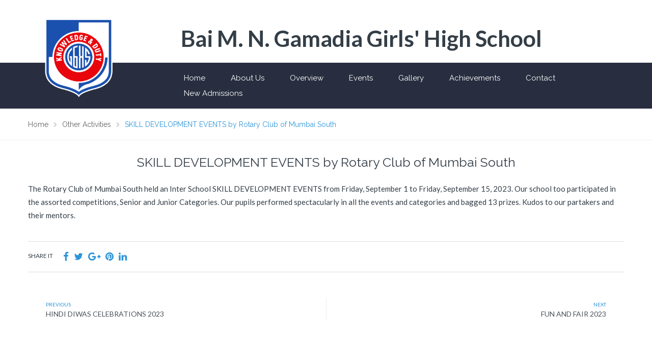

--- FILE ---
content_type: text/html; charset=UTF-8
request_url: https://www.gamadiaschool.org/skill-development-events-by-rotary-club-of-mumbai-south/
body_size: 11553
content:
<!DOCTYPE html>
<html class="no-js" lang="en-US">
<head>
	<meta charset="UTF-8"/>
	<meta http-equiv="X-UA-Compatible" content="IE=edge">
	<meta name="viewport" content="width=device-width, initial-scale=1">
	<title>SKILL DEVELOPMENT EVENTS by Rotary Club of Mumbai South &#8211; Bai M.N. Gamadia Girls&#039; High School</title>
                        <script>
                            /* You can add more configuration options to webfontloader by previously defining the WebFontConfig with your options */
                            if ( typeof WebFontConfig === "undefined" ) {
                                WebFontConfig = new Object();
                            }
                            WebFontConfig['google'] = {families: ['Lato:400', 'Raleway:100,200,300,400,500,600,700,800,900,100italic,200italic,300italic,400italic,500italic,600italic,700italic,800italic,900italic&subset=latin']};

                            (function() {
                                var wf = document.createElement( 'script' );
                                wf.src = 'https://ajax.googleapis.com/ajax/libs/webfont/1.5.3/webfont.js';
                                wf.type = 'text/javascript';
                                wf.async = 'true';
                                var s = document.getElementsByTagName( 'script' )[0];
                                s.parentNode.insertBefore( wf, s );
                            })();
                        </script>
                        <link rel='dns-prefetch' href='//maps.googleapis.com' />
<link rel='dns-prefetch' href='//fonts.googleapis.com' />
<link rel='dns-prefetch' href='//netdna.bootstrapcdn.com' />
<link rel='dns-prefetch' href='//s.w.org' />
<link rel="alternate" type="application/rss+xml" title="Bai M.N. Gamadia Girls&#039; High School &raquo; Feed" href="https://www.gamadiaschool.org/feed/" />
<link rel="alternate" type="application/rss+xml" title="Bai M.N. Gamadia Girls&#039; High School &raquo; Comments Feed" href="https://www.gamadiaschool.org/comments/feed/" />
		<script type="text/javascript">
			window._wpemojiSettings = {"baseUrl":"https:\/\/s.w.org\/images\/core\/emoji\/13.0.1\/72x72\/","ext":".png","svgUrl":"https:\/\/s.w.org\/images\/core\/emoji\/13.0.1\/svg\/","svgExt":".svg","source":{"concatemoji":"https:\/\/www.gamadiaschool.org\/wp-includes\/js\/wp-emoji-release.min.js?ver=5.6.16"}};
			!function(e,a,t){var n,r,o,i=a.createElement("canvas"),p=i.getContext&&i.getContext("2d");function s(e,t){var a=String.fromCharCode;p.clearRect(0,0,i.width,i.height),p.fillText(a.apply(this,e),0,0);e=i.toDataURL();return p.clearRect(0,0,i.width,i.height),p.fillText(a.apply(this,t),0,0),e===i.toDataURL()}function c(e){var t=a.createElement("script");t.src=e,t.defer=t.type="text/javascript",a.getElementsByTagName("head")[0].appendChild(t)}for(o=Array("flag","emoji"),t.supports={everything:!0,everythingExceptFlag:!0},r=0;r<o.length;r++)t.supports[o[r]]=function(e){if(!p||!p.fillText)return!1;switch(p.textBaseline="top",p.font="600 32px Arial",e){case"flag":return s([127987,65039,8205,9895,65039],[127987,65039,8203,9895,65039])?!1:!s([55356,56826,55356,56819],[55356,56826,8203,55356,56819])&&!s([55356,57332,56128,56423,56128,56418,56128,56421,56128,56430,56128,56423,56128,56447],[55356,57332,8203,56128,56423,8203,56128,56418,8203,56128,56421,8203,56128,56430,8203,56128,56423,8203,56128,56447]);case"emoji":return!s([55357,56424,8205,55356,57212],[55357,56424,8203,55356,57212])}return!1}(o[r]),t.supports.everything=t.supports.everything&&t.supports[o[r]],"flag"!==o[r]&&(t.supports.everythingExceptFlag=t.supports.everythingExceptFlag&&t.supports[o[r]]);t.supports.everythingExceptFlag=t.supports.everythingExceptFlag&&!t.supports.flag,t.DOMReady=!1,t.readyCallback=function(){t.DOMReady=!0},t.supports.everything||(n=function(){t.readyCallback()},a.addEventListener?(a.addEventListener("DOMContentLoaded",n,!1),e.addEventListener("load",n,!1)):(e.attachEvent("onload",n),a.attachEvent("onreadystatechange",function(){"complete"===a.readyState&&t.readyCallback()})),(n=t.source||{}).concatemoji?c(n.concatemoji):n.wpemoji&&n.twemoji&&(c(n.twemoji),c(n.wpemoji)))}(window,document,window._wpemojiSettings);
		</script>
		<style type="text/css">
img.wp-smiley,
img.emoji {
	display: inline !important;
	border: none !important;
	box-shadow: none !important;
	height: 1em !important;
	width: 1em !important;
	margin: 0 .07em !important;
	vertical-align: -0.1em !important;
	background: none !important;
	padding: 0 !important;
}
</style>
	<link rel='stylesheet' id='pt-cv-public-style-css'  href='https://www.gamadiaschool.org/wp-content/plugins/content-views-query-and-display-post-page/public/assets/css/cv.css?ver=2.3.2' type='text/css' media='all' />
<link rel='stylesheet' id='wp-block-library-css'  href='https://www.gamadiaschool.org/wp-includes/css/dist/block-library/style.min.css?ver=5.6.16' type='text/css' media='all' />
<link rel='stylesheet' id='layerslider-css'  href='https://www.gamadiaschool.org/wp-content/plugins/LayerSlider/static/css/layerslider.css?ver=5.6.9' type='text/css' media='all' />
<link rel='stylesheet' id='ls-google-fonts-css'  href='https://fonts.googleapis.com/css?family=Lato:100,300,regular,700,900%7COpen+Sans:300%7CIndie+Flower:regular%7COswald:300,regular,700&#038;subset=latin%2Clatin-ext' type='text/css' media='all' />
<link rel='stylesheet' id='contact-form-7-css'  href='https://www.gamadiaschool.org/wp-content/plugins/contact-form-7/includes/css/styles.css?ver=5.2' type='text/css' media='all' />
<link rel='stylesheet' id='document-gallery-css'  href='https://www.gamadiaschool.org/wp-content/plugins/document-gallery/assets/css/style.min.css?ver=4.4.3' type='text/css' media='all' />
<link rel='stylesheet' id='jquery-ui-css'  href='https://www.gamadiaschool.org/wp-content/plugins/soundy-background-music/css/jquery-ui-1.12.1/jquery-ui.css?ver=5.6.16' type='text/css' media='all' />
<link rel='stylesheet' id='soundy_front_end-css'  href='https://www.gamadiaschool.org/wp-content/plugins/soundy-background-music/css/style-front-end.css?ver=5.6.16' type='text/css' media='all' />
<link rel='stylesheet' id='wpbm-owl-style-css'  href='https://www.gamadiaschool.org/wp-content/plugins/wp-blog-manager/css/owl.carousel.css?ver=1.1.3' type='text/css' media='all' />
<link rel='stylesheet' id='wpbm-bxslider-style-css'  href='https://www.gamadiaschool.org/wp-content/plugins/wp-blog-manager/css/jquery.bxslider.css?ver=1.1.3' type='text/css' media='all' />
<link rel='stylesheet' id='wpbm-fontawesome-css'  href='https://www.gamadiaschool.org/wp-content/plugins/wp-blog-manager/css/font-awesome.min.css?ver=1.1.3' type='text/css' media='all' />
<link rel='stylesheet' id='wpbm-font-css'  href='//fonts.googleapis.com/css?family=Bitter%7CHind%7CPlayfair+Display%3A400%2C400i%2C700%2C700i%2C900%2C900i%7COpen+Sans%3A400%2C500%2C600%2C700%2C900%7CLato%3A300%2C400%2C700%2C900%7CMontserrat%7CDroid+Sans%7CRoboto%7CLora%3A400%2C400i%2C700%2C700i%7CRoboto+Slab%7CRubik%7CMerriweather%3A300%2C400%2C700%2C900%7CPoppins%7CRopa+Sans%7CPlayfair+Display%7CRubik%7CSource+Sans+Pro%7CRoboto+Condensed%7CRoboto+Slab%3A300%2C400%2C700%7CAmatic+SC%3A400%2C700%7CQuicksand%7COswald%7CQuicksand%3A400%2C500%2C700&#038;ver=5.6.16' type='text/css' media='all' />
<link rel='stylesheet' id='wpbm-frontend-style-css'  href='https://www.gamadiaschool.org/wp-content/plugins/wp-blog-manager/css/wpbm-frontend.css?ver=1.1.3' type='text/css' media='all' />
<link rel='stylesheet' id='wpbm-responsive-style-css'  href='https://www.gamadiaschool.org/wp-content/plugins/wp-blog-manager/css/wpbm-responsive.css?ver=1.1.3' type='text/css' media='all' />
<link rel='stylesheet' id='smart-grid-css'  href='https://www.gamadiaschool.org/wp-content/plugins/school-time-plugin/extensions/smart-grid-gallery/includes/dist/sgg.min.css?ver=5.6.16' type='text/css' media='all' />
<link rel='stylesheet' id='testimonial-rotator-style-css'  href='https://www.gamadiaschool.org/wp-content/plugins/school-time-plugin/extensions/testimonial-rotator/testimonial-rotator-style.css?ver=5.6.16' type='text/css' media='all' />
<link rel='stylesheet' id='font-awesome-css'  href='//netdna.bootstrapcdn.com/font-awesome/latest/css/font-awesome.min.css?ver=5.6.16' type='text/css' media='all' />
<link rel='stylesheet' id='st-video-popup-css'  href='https://www.gamadiaschool.org/wp-content/plugins/school-time-plugin/vc-addons/video-popup/assets/video-popup.css?ver=5.6.16' type='text/css' media='all' />
<link rel='stylesheet' id='vc_extend_style-css'  href='https://www.gamadiaschool.org/wp-content/plugins/school-time-plugin/vc-addons/logo/assets/vc_extend.css?ver=5.6.16' type='text/css' media='all' />
<link rel='stylesheet' id='school-time-icons-css'  href='https://www.gamadiaschool.org/wp-content/themes/school-time/assets/css/school-time-icons.css?ver=5.6.16' type='text/css' media='all' />
<link rel='stylesheet' id='sp-style-css'  href='https://www.gamadiaschool.org/wp-content/plugins/school-time-plugin//public/css/style.css?ver=5.6.16' type='text/css' media='all' />
<link rel='stylesheet' id='bricklayer.groundwork-css'  href='https://www.gamadiaschool.org/wp-content/themes/school-time/assets/css/groundwork-responsive.css?ver=5.6.16' type='text/css' media='all' />
<link rel='stylesheet' id='style.default-css'  href='https://www.gamadiaschool.org/wp-content/themes/school-time/style.css?ver=5.6.16' type='text/css' media='all' />
<link rel='stylesheet' id='school_time_options_style-css'  href='//www.gamadiaschool.org/wp-content/uploads/school_time_options_style.css?ver=5.6.16' type='text/css' media='all' />
<style type="text/css">.document-gallery .document-icon a {
    font-size: 20px;
    line-height: 25px;
    display: block;
}
.document-gallery .document-icon img {
    width: 130px;
}


@media(max-width:768px){
.document-icon{width: 100% !important;}
}</style>
		<script type="text/javascript">
			ajaxurl = typeof(ajaxurl) !== 'string' ? 'https://www.gamadiaschool.org/wp-admin/admin-ajax.php' : ajaxurl;
		</script>
		<script type='text/javascript' src='https://www.gamadiaschool.org/wp-content/plugins/LayerSlider/static/js/greensock.js?ver=1.11.8' id='greensock-js'></script>
<script type='text/javascript' src='https://www.gamadiaschool.org/wp-includes/js/jquery/jquery.min.js?ver=3.5.1' id='jquery-core-js'></script>
<script type='text/javascript' src='https://www.gamadiaschool.org/wp-includes/js/jquery/jquery-migrate.min.js?ver=3.3.2' id='jquery-migrate-js'></script>
<script type='text/javascript' id='layerslider-js-extra'>
/* <![CDATA[ */
var LS_Meta = {"v":"5.6.9"};
/* ]]> */
</script>
<script type='text/javascript' src='https://www.gamadiaschool.org/wp-content/plugins/LayerSlider/static/js/layerslider.kreaturamedia.jquery.js?ver=5.6.9' id='layerslider-js'></script>
<script type='text/javascript' src='https://www.gamadiaschool.org/wp-content/plugins/LayerSlider/static/js/layerslider.transitions.js?ver=5.6.9' id='layerslider-transitions-js'></script>
<script type='text/javascript' src='https://www.gamadiaschool.org/wp-content/plugins/soundy-background-music/js/front-end.js?ver=5.6.16' id='soundy-front-end-js'></script>
<script type='text/javascript' src='https://www.gamadiaschool.org/wp-content/plugins/wp-blog-manager/js/owl.carousel.js?ver=1.1.3' id='wpbm-owl-script-js'></script>
<script type='text/javascript' src='https://www.gamadiaschool.org/wp-content/plugins/wp-blog-manager/js/owl.carousel.1.js?ver=1.1.3' id='wpbm-owl-script-1-js'></script>
<script type='text/javascript' src='https://www.gamadiaschool.org/wp-content/plugins/wp-blog-manager/js/isotope.min.js?ver=1.1.3' id='wpbm-isotope-script-js'></script>
<script type='text/javascript' src='https://www.gamadiaschool.org/wp-content/plugins/wp-blog-manager/js/jquery.bxslider.min.js?ver=1.1.3' id='wpbm-bxslider-script-js'></script>
<script type='text/javascript' src='https://www.gamadiaschool.org/wp-content/plugins/wp-blog-manager/js/imagesloaded.min.js?ver=1.1.3' id='wpbm-imageloaded-script-js'></script>
<script type='text/javascript' id='wpbm-frontend-script-js-extra'>
/* <![CDATA[ */
var wpbm_frontend_js_params = {"ajax_url":"https:\/\/www.gamadiaschool.org\/wp-admin\/admin-ajax.php","ajax_nonce":"45f98e5b39"};
/* ]]> */
</script>
<script type='text/javascript' src='https://www.gamadiaschool.org/wp-content/plugins/wp-blog-manager/js/wpbm-frontend.js?ver=1.1.3' id='wpbm-frontend-script-js'></script>
<script type='text/javascript' src='https://www.gamadiaschool.org/wp-content/plugins/school-time-plugin/extensions/smart-grid-gallery/includes/dist/sgg.min.js?ver=5.6.16' id='smart-grid-js'></script>
<script type='text/javascript' src='https://www.gamadiaschool.org/wp-content/plugins/school-time-plugin/extensions/testimonial-rotator/js/jquery.cycletwo.js?ver=5.6.16' id='cycletwo-js'></script>
<script type='text/javascript' src='https://www.gamadiaschool.org/wp-content/plugins/school-time-plugin/extensions/testimonial-rotator/js/jquery.cycletwo.addons.js?ver=5.6.16' id='cycletwo-addons-js'></script>
<script type='text/javascript' src='https://maps.googleapis.com/maps/api/js?sensor=false&key=AIzaSyCSWtJkKQbGCoLDNDCEI61L3qnONHjxb9Y#038;ver=5.6.16' id='gmaps-js'></script>
<script type='text/javascript' src='https://www.gamadiaschool.org/wp-content/themes/school-time/assets/js/vendor/modernizr-2.7.0.min.js' id='modernizr-js'></script>
<meta name="generator" content="Powered by LayerSlider 5.6.9 - Multi-Purpose, Responsive, Parallax, Mobile-Friendly Slider Plugin for WordPress." />
<!-- LayerSlider updates and docs at: https://kreaturamedia.com/layerslider-responsive-wordpress-slider-plugin/ -->
<link rel="https://api.w.org/" href="https://www.gamadiaschool.org/wp-json/" /><link rel="alternate" type="application/json" href="https://www.gamadiaschool.org/wp-json/wp/v2/posts/8770" /><link rel="EditURI" type="application/rsd+xml" title="RSD" href="https://www.gamadiaschool.org/xmlrpc.php?rsd" />
<link rel="wlwmanifest" type="application/wlwmanifest+xml" href="https://www.gamadiaschool.org/wp-includes/wlwmanifest.xml" /> 
<meta name="generator" content="WordPress 5.6.16" />
<link rel="canonical" href="https://www.gamadiaschool.org/skill-development-events-by-rotary-club-of-mumbai-south/" />
<link rel='shortlink' href='https://www.gamadiaschool.org/?p=8770' />
<link rel="alternate" type="application/json+oembed" href="https://www.gamadiaschool.org/wp-json/oembed/1.0/embed?url=https%3A%2F%2Fwww.gamadiaschool.org%2Fskill-development-events-by-rotary-club-of-mumbai-south%2F" />
<link rel="alternate" type="text/xml+oembed" href="https://www.gamadiaschool.org/wp-json/oembed/1.0/embed?url=https%3A%2F%2Fwww.gamadiaschool.org%2Fskill-development-events-by-rotary-club-of-mumbai-south%2F&#038;format=xml" />
	<script>
		var school_time_plugin = school_time_plugin ||
			{
				data: {
					vcWidgets: {}
				}
			};
	</script>
	<script>
		var wheels = wheels ||
			{
				siteName: "Bai M.N. Gamadia Girls&#039; High School",
				data: {
					useScrollToTop: true,
					useStickyMenu: false,
					scrollToTopText: "",
					isAdminBarShowing: false,
					initialWaypointScrollCompensation: "120"				}
			};
	</script>
<style>.st-slider-button {
    background-color: #2d94d8 !important;
    color: #fff !important;
}
.st-slider-button:hover {
  background-color: #3d9bdb !important;
  color: #fff !important;
}
.st-slider-alt-button {
  background-color: #fff !important;
  color: #2d94d8 !important;
}
.st-slider-alt-button:hover {
  background-color: #2d94d8 !important;
  color: #fff !important;
}

#menu-main-menu{margin-left: 24%;}

body > div.cbp-container.wh-top-bar.pad-left > div:nth-child(2) > div.wpb_column.vc_column_container.vc_col-sm-3.vc_hidden-md.vc_hidden-sm.vc_hidden-xs > div > div > div > figure > a > img{position: absolute;
    left: 15%;
    z-index: 1111;
    max-width: 140px;
    max-height: 160px;}

.vc_img-placeholder{max-width:140px!important;}    
.sf-menu.wh-menu-main li:after{color: #282e3f;}
.justified-gallery .sgg-caption span {display:none;}
.pdfalign p {text-align:justify;}
#comments {
  display:none;
}

.single .prev-next-item a{font-size:14px;}

.header-mesage-row{display:none;}

.single .prev-next-item .label{
    margin: 0 0 -8px;}
.single-post .fourths.three{width:100%;}    
.single-post .thumbnail a>img{margin: 0 auto;}
.single-post .entry-meta{text-align: center;}
.wpbm-grid-template-23 .wpbm-image { height: 160px;}
.wpbm-grid-template-23 .wpbm-meta-wrap { margin-bottom: 9px !important;}
.wpbm-grid-template-23 .wpbm-title { margin-bottom: 33px !important;}</style>
<script id="wh-custom-js-code">
jQuery(document).ready(function(){
setTimeout(function(){
var ab = '<div style=padding-top:20px;font-size:18px;font-weight:bold;text-align:center;>Bai M.N. Gamadia Girls &#39; High School</div>';
jQuery(".respmenu-wrap").append(ab);
},1000);
jQuery("head").append('<link rel="icon" href="https://www.gamadiaschool.org/wp-content/uploads/2018/07/school-logo-mobile-jpg.png" type="image/gif" sizes="32x32">');
});
</script>
	<style>
		@media screen and (max-width: 767px) {
			#cbp-menu-main { width: 100%; }

			.wh-main-menu { display: none; }
			.wh-header { display: none; }
		}
	</style>
	<script>
		var wheels  = wheels || {};
		wheels.data = wheels.data || {};

		wheels.data.respmenu = {
			id: 'cbp-menu-main',
			options: {
				id: 'cbp-menu-main-respmenu',
				submenuToggle: {
					className: 'cbp-respmenu-more',
					html: '<i class="fa fa-angle-down"></i>'
				},
				logo: {
					src: "https:\/\/www.gamadiaschool.org\/wp-content\/uploads\/2018\/06\/logo-mobile-1.png",
					link: 'https://www.gamadiaschool.org/'
				},
				toggleSwitch: {
					src: ""				},
				prependTo: 'body',
				skipClasses: ['wcmenucart-contents']
			}
		};
	</script>
	<style type="text/css" data-type="vc_custom-css">.wh-header-button {
    font-size: 14px;
}
@media(max-width: 768px){
.logo_mobile{height: 1px !important;}
.pad-left{display: none;}
}</style><style type="text/css" data-type="vc_shortcodes-custom-css">.vc_custom_1459505036891{padding-top: 30px !important;}.vc_custom_1459169763730{margin-top: 25px !important;margin-bottom: 25px !important;}.vc_custom_1459169732301{margin-bottom: 25px !important;}</style><style type="text/css" data-type="vc_custom-css">.wh-footer {
    color: #948c8c;
}
@media (max-width:768px) {
.wh-footer-big-title,    
.wh-footer-big-title a {
    font-size: 16px;
    line-height: 21px;
}
}
.addhours{font-weight: bold;}
@media(max-width: 768px){
    .vc_custom_1506584680985{
      padding-top: 10px !important;}
     }
.footerClass{height: 33px; 
    line-height: 0.2; background: #7b7b7b;}     
.footerTopHeight{height: 20px;}</style><style type="text/css" data-type="vc_shortcodes-custom-css">.vc_custom_1511853937757{background-color: #34373c !important;}.vc_custom_1457438149013{padding-bottom: 5px !important;background-color: #34373c !important;}.vc_custom_1459852665865{margin-bottom: 0px !important;padding-top: 0px !important;}.vc_custom_1459520219603{margin-top: 0px !important;padding-top: 0px !important;}.vc_custom_1459852997752{margin-bottom: 10px !important;padding-top: 0px !important;}.vc_custom_1457436622007{padding-top: 0px !important;}.vc_custom_1459852701024{margin-bottom: 0px !important;padding-top: 0px !important;}.vc_custom_1459520532939{margin-top: -2px !important;}.vc_custom_1506585348723{margin-bottom: 0px !important;padding-left: 29px !important;}.vc_custom_1532697393126{margin-bottom: 20px !important;padding-left: 29px !important;}.vc_custom_1459520538228{margin-top: -2px !important;}.vc_custom_1528974534390{margin-bottom: 0px !important;padding-left: 29px !important;}.vc_custom_1532696893818{margin-bottom: 0px !important;padding-left: 29px !important;}.vc_custom_1534418113355{margin-bottom: 0px !important;padding-left: 29px !important;}.vc_custom_1534418068161{margin-bottom: 0px !important;padding-left: 29px !important;}.vc_custom_1532697016198{margin-bottom: 0px !important;padding-left: 29px !important;}.vc_custom_1534418123629{margin-bottom: 0px !important;padding-left: 29px !important;}.vc_custom_1532697075711{margin-bottom: 0px !important;padding-left: 29px !important;}.vc_custom_1532697481576{margin-bottom: 0px !important;padding-left: 29px !important;}.vc_custom_1506584680985{margin-bottom: 15px !important;}.vc_custom_1459852535619{margin-bottom: -15px !important;}.vc_custom_1459844282139{padding-top: 17px !important;padding-bottom: 5px !important;}.vc_custom_1459844288411{padding-top: 17px !important;padding-bottom: 5px !important;}</style>
<style type="text/css" id="breadcrumb-trail-css">.breadcrumbs .trail-browse,.breadcrumbs .trail-items,.breadcrumbs .trail-items li {display: inline-block;margin:0;padding: 0;border:none;background:transparent;text-indent: 0;}.breadcrumbs .trail-browse {font-size: inherit;font-style:inherit;font-weight: inherit;color: inherit;}.breadcrumbs .trail-items {list-style: none;}.trail-items li::after {content: "\002F";padding: 0 0.5em;}.trail-items li:last-of-type::after {display: none;}</style>
<meta name="generator" content="Powered by WPBakery Page Builder - drag and drop page builder for WordPress."/>
		<style type="text/css" id="wp-custom-css">
			.pt-cv-wrapper .btn-success {
    color: #fff;
    background-color: #1810cb;
    border-color: #170bc5;
}
.pt-cv-wrapper .btn-success:hover {
    color: #fff;
    background-color: #1810cb;
    border-color: #170bc5;
}

.post h1{margin-top: -25px;    font-size: 25px;
    text-align: center;}
.single .thumbnail {
    margin-bottom: 11px;
    display: none;
}
.single-post .entry-meta {
    text-align: center;
    display: none;
} 
		</style>
		<noscript><style> .wpb_animate_when_almost_visible { opacity: 1; }</style></noscript></head>
<body class="post-template-default single single-post postid-8770 single-format-standard wpb-js-composer js-comp-ver-6.2.0 vc_responsive">
		<div class="cbp-container wh-top-bar pad-left">
		<div class="vc_row wpb_row vc_row-fluid"><div class="wpb_column vc_column_container vc_col-sm-12"><div class="vc_column-inner"><div class="wpb_wrapper"><div class="vc_empty_space  logo_mobile"   style="height: 32px"><span class="vc_empty_space_inner"></span></div></div></div></div></div><div class="vc_row wpb_row vc_row-fluid"><div class="wpb_column vc_column_container vc_col-sm-3 vc_hidden-md vc_hidden-sm vc_hidden-xs"><div class="vc_column-inner"><div class="wpb_wrapper">
          	<div  class="wpb_single_image wpb_content_element vc_align_left">
          		<figure class="wpb_wrapper vc_figure">
          			<a href="https://www.gamadiaschool.org/"><img class="vc_img-placeholder vc_single_image-img" src="https://www.gamadiaschool.org/wp-content/uploads/2018/06/logo-gamadia.png" alt="logo"/></a>
          		</figure>
          	</div>
          </div></div></div><div class="wpb_column vc_column_container vc_col-sm-9 vc_hidden-md vc_hidden-sm vc_hidden-xs"><div class="vc_column-inner vc_custom_1459505036891"><div class="wpb_wrapper">
	<div class="wpb_text_column wpb_content_element " >
		<div class="wpb_wrapper">
			<p style="font-size: 44px; font-weight: 600;">Bai M. N. Gamadia Girls' High School</p>

		</div>
	</div>
</div></div></div></div><div class="vc_row wpb_row vc_row-fluid"><div class="wpb_column vc_column_container vc_col-sm-12 vc_hidden-lg vc_hidden-xs"><div class="vc_column-inner"><div class="wpb_wrapper">
          	<div  class="wpb_single_image wpb_content_element vc_align_center vc_custom_1459169763730">
          		<figure class="wpb_wrapper vc_figure">
          			<a href="https://www.gamadiaschool.org/"><img class="vc_img-placeholder vc_single_image-img" src="https://www.gamadiaschool.org/wp-content/uploads/2018/06/logo-gamadia.png" alt="logo"/></a>
          		</figure>
          	</div>
          <div class="vc_separator wpb_content_element vc_separator_align_center vc_sep_width_50 vc_sep_pos_align_center vc_separator_no_text vc_sep_color_grey vc_custom_1459169732301  vc_custom_1459169732301" ><span class="vc_sep_holder vc_sep_holder_l"><span  class="vc_sep_line"></span></span><span class="vc_sep_holder vc_sep_holder_r"><span  class="vc_sep_line"></span></span>
</div>
	<div class="wpb_text_column wpb_content_element " >
		<div class="wpb_wrapper">
			<p style="text-align: center; font-weight: bold;">Bai M. N. Gamadia Girls' High School</p>

		</div>
	</div>
</div></div></div></div>	</div>

<header class="cbp-row wh-header wh-header-inner ">

	<div class="wh-main-menu-bar-wrapper">
		<div class="cbp-container">
							<div class="logo-sticky">
		<a href="https://www.gamadiaschool.org/">
			<img width="100" src="https://www.gamadiaschool.org/wp-content/uploads/2018/06/logo-gamadia.png"
			     alt="logo">
		</a>
	</div>
			<div class="wh-main-menu one whole wh-padding">
				
<div id="cbp-menu-main">
	<div class="menu-main-menu-container"><ul id="menu-main-menu" class="sf-menu wh-menu-main pull-left"><li id="menu-item-976" class="menu-item menu-item-type-post_type menu-item-object-page menu-item-home menu-item-976"><a href="https://www.gamadiaschool.org/">Home</a></li>
<li id="menu-item-1628" class="menu-item menu-item-type-custom menu-item-object-custom menu-item-has-children menu-item-1628"><a href="https://www.gamadiaschool.org/history/">About Us</a>
<ul class="sub-menu">
	<li id="menu-item-1631" class="menu-item menu-item-type-post_type menu-item-object-page menu-item-1631"><a href="https://www.gamadiaschool.org/history/">History</a></li>
	<li id="menu-item-3779" class="menu-item menu-item-type-post_type menu-item-object-page menu-item-3779"><a href="https://www.gamadiaschool.org/management/managements/">Management</a></li>
	<li id="menu-item-5514" class="menu-item menu-item-type-custom menu-item-object-custom menu-item-5514"><a href="https://www.gamadiaschool.org/principals-message/">Principal’s Message</a></li>
</ul>
</li>
<li id="menu-item-1639" class="menu-item menu-item-type-custom menu-item-object-custom menu-item-has-children menu-item-1639"><a href="https://www.gamadiaschool.org/school-profile/">Overview</a>
<ul class="sub-menu">
	<li id="menu-item-1640" class="menu-item menu-item-type-custom menu-item-object-custom menu-item-1640"><a href="https://www.gamadiaschool.org/school-profile/">Profile</a></li>
	<li id="menu-item-1655" class="menu-item menu-item-type-post_type menu-item-object-page menu-item-1655"><a href="https://www.gamadiaschool.org/staff/">Staff</a></li>
</ul>
</li>
<li id="menu-item-3690" class="menu-item menu-item-type-post_type menu-item-object-page menu-item-3690"><a href="https://www.gamadiaschool.org/events/">Events</a></li>
<li id="menu-item-1609" class="menu-item menu-item-type-custom menu-item-object-custom menu-item-1609"><a href="https://www.gamadiaschool.org/gallery-alt/">Gallery</a></li>
<li id="menu-item-1635" class="menu-item menu-item-type-custom menu-item-object-custom menu-item-has-children menu-item-1635"><a href="https://www.gamadiaschool.org/ssc-results/">Achievements</a>
<ul class="sub-menu">
	<li id="menu-item-1636" class="menu-item menu-item-type-post_type menu-item-object-page menu-item-1636"><a href="https://www.gamadiaschool.org/ssc-results/">SSC Results</a></li>
	<li id="menu-item-4249" class="menu-item menu-item-type-post_type menu-item-object-page menu-item-4249"><a href="https://www.gamadiaschool.org/other-activities/">Other Activities</a></li>
</ul>
</li>
<li id="menu-item-980" class="menu-item menu-item-type-post_type menu-item-object-page menu-item-980"><a href="https://www.gamadiaschool.org/contact/">Contact</a></li>
<li id="menu-item-5563" class="menu-item menu-item-type-post_type menu-item-object-page menu-item-5563"><a href="https://www.gamadiaschool.org/admission-form-2022-2023/">New Admissions</a></li>
</ul></div></div>
			</div>
		</div>
	</div>
</header>

	<div class="header-mesage-row">
		<div class="cbp-container">
			<div class="one whole wh-padding">
				<p>The child has one intuitive aim: self development</p>
			</div>
		</div>
	</div>
		<div class="cbp-row wh-breadcrumbs-bar">
		<div class="cbp-container">
			<div class="one whole wh-padding wh-breadcrumbs-wrapper">
				<div class="wh-breadcrumbs align-left">
					<nav aria-label="Breadcrumbs" class="breadcrumb-trail breadcrumbs"><ul class="trail-items" itemscope itemtype="http://schema.org/BreadcrumbList"><li itemprop="itemListElement" itemscope itemtype="http://schema.org/ListItem" class="trail-item trail-begin"><a href="https://www.gamadiaschool.org" rel="home"><span itemprop="name">Home</span></a><meta itemprop="position" content="1" /></li><li itemprop="itemListElement" itemscope itemtype="http://schema.org/ListItem" class="trail-item"><a href="https://www.gamadiaschool.org/category/other-activities/"><span itemprop="name">Other Activities</span></a><meta itemprop="position" content="2" /></li><li itemprop="itemListElement" itemscope itemtype="http://schema.org/ListItem" class="trail-item trail-end"><span itemprop="name">SKILL DEVELOPMENT EVENTS by Rotary Club of Mumbai South</span><meta itemprop="position" content="3" /></li></ul></nav>				</div>
			</div>
		</div>
	</div>
<div class="cbp-row wh-content">
	<div class="cbp-container">
					<div class="three fourths wh-padding wh-content-inner">
					<div class="post-8770 post type-post status-publish format-standard hentry category-other-activities">
		<div class="thumbnail">
					</div>
		<div class="entry-meta">
	<span class="date"><i class="icon-Agenda"></i><a href="https://www.gamadiaschool.org/skill-development-events-by-rotary-club-of-mumbai-south/" title="Permalink to SKILL DEVELOPMENT EVENTS by Rotary Club of Mumbai South" rel="bookmark"><time class="entry-date" datetime="2023-09-15T18:31:00+00:00">September 15, 2023</time></a></span><span class="categories-links"><i class="icon-Folder2"></i><a href="https://www.gamadiaschool.org/category/other-activities/" rel="category tag">Other Activities</a></span><span class="author vcard"><i class="icon-User2"></i> by <a class="url fn n" href="https://www.gamadiaschool.org/author/admin/" title="View all posts by admin" rel="author">admin</a></span></div>
					<h1>SKILL DEVELOPMENT EVENTS by Rotary Club of Mumbai South</h1>				<div class="entry-content">
			
<p>The Rotary Club of Mumbai South held an Inter School SKILL DEVELOPMENT EVENTS from Friday, September 1 to Friday, September 15, 2023. Our school too participated in the assorted competitions, Senior and Junior Categories. Our pupils performed spectacularly in all the events and categories and bagged 13 prizes. Kudos to our partakers and their mentors.</p>
		</div>
					<div class="share-this">
				<div class="share-title">Share it</div>
				<!-- http://simplesharingbuttons.com/ -->
				<ul class="share-buttons">
					<li><a href="https://www.facebook.com/sharer/sharer.php?u=https%3A%2F%2Fwww.gamadiaschool.org&t="
					       target="_blank" title="Share on Facebook"
					       onclick="window.open('https://www.facebook.com/sharer/sharer.php?u=' + encodeURIComponent(document.URL) + '&t=' + encodeURIComponent(document.URL)); return false;"><i
								class="fa fa-facebook"></i></a></li>
					<li>
						<a href="https://twitter.com/intent/tweet?source=https%3A%2F%2Fwww.gamadiaschool.org&text=:%20https%3A%2F%2Fwww.gamadiaschool.org"
						   target="_blank" title="Tweet"
						   onclick="window.open('https://twitter.com/intent/tweet?text=' + encodeURIComponent(document.title) + ':%20' + encodeURIComponent(document.URL)); return false;"><i
								class="fa fa-twitter"></i></a></li>
					<li><a href="https://plus.google.com/share?url=https%3A%2F%2Fwww.gamadiaschool.org"
					       target="_blank" title="Share on Google+"
					       onclick="window.open('https://plus.google.com/share?url=' + encodeURIComponent(document.URL)); return false;"><i
								class="fa fa-google-plus"></i></a></li>
					<li>
						<a href="http://pinterest.com/pin/create/button/?url=https%3A%2F%2Fwww.gamadiaschool.org&description="
						   target="_blank" title="Pin it"
						   onclick="window.open('http://pinterest.com/pin/create/button/?url=' + encodeURIComponent(document.URL) + '&description=' +  encodeURIComponent(document.title)); return false;"><i
								class="fa fa-pinterest"></i></a></li>
					<li>
						<a href="http://www.linkedin.com/shareArticle?mini=true&url=https%3A%2F%2Fwww.gamadiaschool.org&title=&summary=&source=https%3A%2F%2Fwww.gamadiaschool.org"
						   target="_blank" title="Share on LinkedIn"
						   onclick="window.open('http://www.linkedin.com/shareArticle?mini=true&url=' + encodeURIComponent(document.URL) + '&title=' +  encodeURIComponent(document.title)); return false;"><i
								class="fa fa-linkedin"></i></a></li>
				</ul>
			</div>
				<div class="prev-next-item">
			
			<div class="left-cell">
				<p class="label">Previous</p>
				<i class="icon-Arrow-left"></i> <a href="https://www.gamadiaschool.org/hindi-diwas-celebrations-2023/" rel="prev">HINDI DIWAS CELEBRATIONS 2023</a> 
			</div>
			<div class="right-cell">
				<p class="label">Next</p>
				<a href="https://www.gamadiaschool.org/fun-and-fair-2023/" rel="next">FUN AND FAIR 2023</a> <i class="icon-Arrow-right"></i> 			</div>
			<div class="clearfix"></div>
		</div>
		
	<section id="comments">
		<div class="alert alert-warning">
			Comments are closed.		</div>
	</section><!-- /#comments -->

	</div>
			</div>
			<div class="wh-sidebar one fourth wh-padding">
							</div>
			</div>
</div>
	<div class="cbp-container wh-footer">
		<div data-vc-full-width="true" data-vc-full-width-init="false" class="vc_row wpb_row vc_row-fluid footerTopHeight vc_custom_1511853937757 vc_row-has-fill"><div class="wpb_column vc_column_container vc_col-sm-12"><div class="vc_column-inner vc_custom_1459852665865"><div class="wpb_wrapper"><div class="vc_separator wpb_content_element vc_separator_align_center vc_sep_width_100 vc_sep_pos_align_center vc_separator_no_text" ><span class="vc_sep_holder vc_sep_holder_l"><span  style="border-color:#5a5c60;" class="vc_sep_line"></span></span><span class="vc_sep_holder vc_sep_holder_r"><span  style="border-color:#5a5c60;" class="vc_sep_line"></span></span>
</div></div></div></div></div><div class="vc_row-full-width vc_clearfix"></div><div data-vc-full-width="true" data-vc-full-width-init="false" class="vc_row wpb_row vc_row-fluid vc_custom_1457438149013 vc_row-has-fill"><div class="wpb_column vc_column_container vc_col-sm-3"><div class="vc_column-inner vc_custom_1459520219603"><div class="wpb_wrapper">
					<div class="wh-theme-icon vc_custom_1459520532939 " style="font-size:16px;position:absolute;color:#ffffff!important;">
				<i class="icon-Pin-New" ></i>
			</div>
		
		<p style="font-size: 16px;color: #ffffff;text-align: left" class="vc_custom_heading addhours vc_custom_1506585348723" >Our Address</p><p style="font-size: 14px;color: #ffffff;text-align: left" class="vc_custom_heading vc_custom_1532697393126" >268, Shamaldas Gandhi Marg,
Opp. Parsi Dairy Farm,
Princess Street,
Mumbai - 400002.</p></div></div></div><div class="wpb_column vc_column_container vc_col-sm-3"><div class="vc_column-inner vc_custom_1459852997752"><div class="wpb_wrapper">
					<div class="wh-theme-icon vc_custom_1459520538228 " style="font-size:16px;position:absolute;color:#ffffff!important;">
				<i class="icon-Clock-New" ></i>
			</div>
		
		<p style="font-size: 16px;color: #ffffff;text-align: left" class="vc_custom_heading addhours vc_custom_1528974534390" >Visiting Hours</p><p style="font-size: 16px;color: #ffffff;text-align: left" class="vc_custom_heading addhours vc_custom_1532696893818" ><b>Principal:</b></p><p style="font-size: 12px;color: #ffffff;text-align: left" class="vc_custom_heading vc_custom_1534418113355" >10:00 a.m. - 11:00 a.m</p><p style="font-size: 14px;color: #ffffff;text-align: left" class="vc_custom_heading vc_custom_1534418068161" >(On Monday, Wednesday &amp; Friday Only) or by prior appointment</p><p style="font-size: 16px;color: #ffffff;text-align: left" class="vc_custom_heading addhours vc_custom_1532697016198" ><b>Office:</b></p><p style="font-size: 12px;color: #ffffff;text-align: left" class="vc_custom_heading vc_custom_1534418123629" >9:00 a.m. - 10:00 a.m. / 2:00 p.m. - 3:00 p.m.</p><p style="font-size: 16px;color: #ffffff;text-align: left" class="vc_custom_heading addhours vc_custom_1532697075711" ><b>Teachers:</b></p><p style="font-size: 14px;color: #ffffff;text-align: left" class="vc_custom_heading vc_custom_1532697481576" >By prior appointment</p></div></div></div><div class="wpb_column vc_column_container vc_col-sm-3"><div class="vc_column-inner vc_custom_1457436622007"><div class="wpb_wrapper">
	<div class="wpb_raw_code wpb_content_element wpb_raw_html" >
		<div class="wpb_wrapper">
			<style>
@import url(https://maxcdn.bootstrapcdn.com/font-awesome/4.6.3/css/font-awesome.min.css);

/*----- Social Links -----*/
.social-nav {
    padding: 0;
    list-style: none;
    margin: -10px 0 0 70px;
}
.social-nav li {
    float: left;
    margin: 10px 0 0 10px;
    list-style: none;
}
.social-nav a {
    display: inline-block;
    float: left;
    width: 48px;
    height: 48px;
    font-size: 20px;
    color: #fff;
    text-decoration: none;
    cursor: pointer;
    text-align: center;
    line-height: 48px;
    background: #000;
    position: relative;
    transition: all 0.5s;
    -ms-transition: all 0.5s;
    -webkit-transition: all 0.5s;
    -moz-transition: all 0.5s;
}
.social-nav a {
    overflow: hidden;
    font-size: 26px;
    border-radius: 4px;
}
.social-nav a:hover {
    background: #fff;
    text-shadow: 0px 0px #d4d4d4, 1px 1px #d4d4d4, 2px 2px #d4d4d4, 3px 3px #d4d4d4, 4px 4px #d4d4d4, 5px 5px #d4d4d4, 6px 6px #d4d4d4, 7px 7px #d4d4d4, 8px 8px #d4d4d4, 9px 9px #d4d4d4, 10px 10px #d4d4d4, 11px 11px #d4d4d4, 12px 12px #d4d4d4, 13px 13px #d4d4d4, 14px 14px #d4d4d4, 15px 15px #d4d4d4, 16px 16px #d4d4d4, 17px 17px #d4d4d4, 18px 18px #d4d4d4, 19px 19px #d4d4d4, 20px 20px #d4d4d4, 21px 21px #d4d4d4, 22px 22px #d4d4d4, 23px 23px #d4d4d4, 24px 24px #d4d4d4, 25px 25px #d4d4d4, 26px 26px #d4d4d4, 27px 27px #d4d4d4, 28px 28px #d4d4d4, 29px 29px #d4d4d4, 30px 30px #d4d4d4;
}
.social-nav .twitter {
    background: #00ACED;
    text-shadow: 0px 0px #0087ba, 1px 1px #0087ba, 2px 2px #0087ba, 3px 3px #0087ba, 4px 4px #0087ba, 5px 5px #0087ba, 6px 6px #0087ba, 7px 7px #0087ba, 8px 8px #0087ba, 9px 9px #0087ba, 10px 10px #0087ba, 11px 11px #0087ba, 12px 12px #0087ba, 13px 13px #0087ba, 14px 14px #0087ba, 15px 15px #0087ba, 16px 16px #0087ba, 17px 17px #0087ba, 18px 18px #0087ba, 19px 19px #0087ba, 20px 20px #0087ba, 21px 21px #0087ba, 22px 22px #0087ba, 23px 23px #0087ba, 24px 24px #0087ba, 25px 25px #0087ba, 26px 26px #0087ba, 27px 27px #0087ba, 28px 28px #0087ba, 29px 29px #0087ba, 30px 30px #0087ba;
}
.social-nav .twitter:hover {
    color: #00ACED;
}
.social-nav .facebook {
    background: #3B579D;
    text-shadow: 0px 0px #2d4278, 1px 1px #2d4278, 2px 2px #2d4278, 3px 3px #2d4278, 4px 4px #2d4278, 5px 5px #2d4278, 6px 6px #2d4278, 7px 7px #2d4278, 8px 8px #2d4278, 9px 9px #2d4278, 10px 10px #2d4278, 11px 11px #2d4278, 12px 12px #2d4278, 13px 13px #2d4278, 14px 14px #2d4278, 15px 15px #2d4278, 16px 16px #2d4278, 17px 17px #2d4278, 18px 18px #2d4278, 19px 19px #2d4278, 20px 20px #2d4278, 21px 21px #2d4278, 22px 22px #2d4278, 23px 23px #2d4278, 24px 24px #2d4278, 25px 25px #2d4278, 26px 26px #2d4278, 27px 27px #2d4278, 28px 28px #2d4278, 29px 29px #2d4278, 30px 30px #2d4278;
}
.social-nav .facebook:hover {
    color: #3B579D;
}
.social-nav .google {
    background: #9c7c6e;
    text-shadow: 0px 0px #8b7368, 1px 1px #8b7368, 2px 2px #8b7368, 3px 3px #8b7368, 4px 4px #8b7368, 5px 5px #8b7368, 6px 6px #8b7368, 7px 7px #8b7368, 8px 8px #8b7368, 9px 9px #8b7368, 10px 10px #8b7368, 11px 11px #8b7368, 12px 12px #8b7368, 13px 13px #8b7368, 14px 14px #8b7368, 15px 15px #8b7368, 16px 16px #8b7368, 17px 17px #8b7368, 18px 18px #8b7368, 19px 19px #8b7368, 20px 20px #8b7368, 21px 21px #8b7368, 22px 22px #8b7368, 23px 23px #8b7368, 24px 24px #8b7368, 25px 25px #8b7368, 26px 26px #8b7368, 27px 27px #8b7368, 28px 28px #8b7368, 29px 29px #8b7368, 30px 30px #8b7368;
}
.social-nav .google:hover {
    color: #9c7c6e;
}

.social-nav .pinterest {
    background: #CB2026;
    text-shadow: 0px 0px #9f191e, 1px 1px #9f191e, 2px 2px #9f191e, 3px 3px #9f191e, 4px 4px #9f191e, 5px 5px #9f191e, 6px 6px #9f191e, 7px 7px #9f191e, 8px 8px #9f191e, 9px 9px #9f191e, 10px 10px #9f191e, 11px 11px #9f191e, 12px 12px #9f191e, 13px 13px #9f191e, 14px 14px #9f191e, 15px 15px #9f191e, 16px 16px #9f191e, 17px 17px #9f191e, 18px 18px #9f191e, 19px 19px #9f191e, 20px 20px #9f191e, 21px 21px #9f191e, 22px 22px #9f191e, 23px 23px #9f191e, 24px 24px #9f191e, 25px 25px #9f191e, 26px 26px #9f191e, 27px 27px #9f191e, 28px 28px #9f191e, 29px 29px #9f191e, 30px 30px #9f191e;
}
.social-nav .pinterest:hover {
    color: #CB2026;
}

</style>
<div>
    <h4 class="widget-title" style="color: white;text-align:center;">Follow us</h4>
    <ul class="social-nav">
        <li><a href="https://www.facebook.com/gamadiaschool/" target="_blank" title="Facebook" rel="nofollow" class="facebook"><i class="fa fa-facebook"></i></a></li>
        <!--<li><a target="_blank" title="Google plus" rel="nofollow" class="google"><i class="fa fa-instagram"></i></a></li>
	    <li><a target="_blank" title="Twitter" rel="nofollow" class="twitter"><i class="fa fa-twitter"></i></a></li>-->
        <li><a href="https://www.youtube.com/channel/UCRV8CyGgsSJOIpCe2jHHB3g" target="_blank" title="Youtube" rel="nofollow" class="pinterest"><i class="fa fa-youtube"></i></a></li>        
    </ul>
</div>
		</div>
	</div>
</div></div></div><div class="wpb_column vc_column_container vc_col-sm-3"><div class="vc_column-inner vc_custom_1459852701024"><div class="wpb_wrapper"><h5 style="color: #ffffff;text-align: left" class="vc_custom_heading vc_custom_1506584680985" >Quick Links</h5><div class="vc_row wpb_row vc_inner vc_row-fluid"><div class="wpb_column vc_column_container vc_col-sm-12"><div class="vc_column-inner vc_custom_1459852535619"><div class="wpb_wrapper"><div  class="vc_wp_custommenu wpb_content_element"><div class="widget widget_nav_menu"><div class="menu-about-us-container"><ul id="menu-about-us" class="menu"><li id="menu-item-1649" class="menu-item menu-item-type-post_type menu-item-object-page menu-item-1649"><a href="https://www.gamadiaschool.org/history/">About Us</a></li>
<li id="menu-item-1648" class="menu-item menu-item-type-post_type menu-item-object-page menu-item-1648"><a href="https://www.gamadiaschool.org/history/">History</a></li>
<li id="menu-item-1196" class="menu-item menu-item-type-post_type menu-item-object-page menu-item-1196"><a href="https://www.gamadiaschool.org/school-profile/">Profile</a></li>
<li id="menu-item-4115" class="menu-item menu-item-type-post_type menu-item-object-page menu-item-4115"><a href="https://www.gamadiaschool.org/events/">Events</a></li>
<li id="menu-item-4117" class="menu-item menu-item-type-post_type menu-item-object-page menu-item-4117"><a href="https://www.gamadiaschool.org/gallery-alt/">Gallery</a></li>
<li id="menu-item-4118" class="menu-item menu-item-type-post_type menu-item-object-page menu-item-4118"><a href="https://www.gamadiaschool.org/contact/">Contact</a></li>
</ul></div></div></div></div></div></div></div></div></div></div></div><div class="vc_row-full-width vc_clearfix"></div><div data-vc-full-width="true" data-vc-full-width-init="false" class="vc_row wpb_row vc_row-fluid footerClass"><div class="wpb_column vc_column_container vc_col-sm-6"><div class="vc_column-inner vc_custom_1459844282139"><div class="wpb_wrapper"><p style="font-size: 15px;color: #ffffff;text-align: left" class="vc_custom_heading" ><a href="https://eduhook.com" target=" _blank">© 2020 EDUHOOK PRIVATE LIMITED</a></p></div></div></div><div class="wpb_column vc_column_container vc_col-sm-6 vc_hidden-xs"><div class="vc_column-inner vc_custom_1459844288411"><div class="wpb_wrapper"><p style="font-size: 15px;color: #ffffff;text-align: right" class="vc_custom_heading" >All Rights Reserved</p></div></div></div></div><div class="vc_row-full-width vc_clearfix"></div>	</div>
<link rel='stylesheet' id='js_composer_front-css'  href='https://www.gamadiaschool.org/wp-content/plugins/js_composer/assets/css/js_composer.min.css?ver=6.2.0' type='text/css' media='all' />
<script type='text/javascript' id='pt-cv-content-views-script-js-extra'>
/* <![CDATA[ */
var PT_CV_PUBLIC = {"_prefix":"pt-cv-","page_to_show":"5","_nonce":"9425c5b421","is_admin":"","is_mobile":"","ajaxurl":"https:\/\/www.gamadiaschool.org\/wp-admin\/admin-ajax.php","lang":"","loading_image_src":"data:image\/gif;base64,R0lGODlhDwAPALMPAMrKygwMDJOTkz09PZWVla+vr3p6euTk5M7OzuXl5TMzMwAAAJmZmWZmZszMzP\/\/\/yH\/[base64]\/wyVlamTi3nSdgwFNdhEJgTJoNyoB9ISYoQmdjiZPcj7EYCAeCF1gEDo4Dz2eIAAAh+QQFCgAPACwCAAAADQANAAAEM\/DJBxiYeLKdX3IJZT1FU0iIg2RNKx3OkZVnZ98ToRD4MyiDnkAh6BkNC0MvsAj0kMpHBAAh+QQFCgAPACwGAAAACQAPAAAEMDC59KpFDll73HkAA2wVY5KgiK5b0RRoI6MuzG6EQqCDMlSGheEhUAgqgUUAFRySIgAh+QQFCgAPACwCAAIADQANAAAEM\/DJKZNLND\/[base64]"};
var PT_CV_PAGINATION = {"first":"\u00ab","prev":"\u2039","next":"\u203a","last":"\u00bb","goto_first":"Go to first page","goto_prev":"Go to previous page","goto_next":"Go to next page","goto_last":"Go to last page","current_page":"Current page is","goto_page":"Go to page"};
/* ]]> */
</script>
<script type='text/javascript' src='https://www.gamadiaschool.org/wp-content/plugins/content-views-query-and-display-post-page/public/assets/js/cv.js?ver=2.3.2' id='pt-cv-content-views-script-js'></script>
<script type='text/javascript' src='https://www.gamadiaschool.org/wp-content/plugins/document-gallery/assets/js/gallery.min.js?ver=4.4.3' id='document-gallery-js'></script>
<script type='text/javascript' src='https://www.gamadiaschool.org/wp-includes/js/jquery/ui/core.min.js?ver=1.12.1' id='jquery-ui-core-js'></script>
<script type='text/javascript' src='https://www.gamadiaschool.org/wp-includes/js/jquery/ui/mouse.min.js?ver=1.12.1' id='jquery-ui-mouse-js'></script>
<script type='text/javascript' src='https://www.gamadiaschool.org/wp-includes/js/jquery/ui/slider.min.js?ver=1.12.1' id='jquery-ui-slider-js'></script>
<script type='text/javascript' src='https://www.gamadiaschool.org/wp-includes/js/jquery/ui/sortable.min.js?ver=1.12.1' id='jquery-ui-sortable-js'></script>
<script type='text/javascript' src='https://www.gamadiaschool.org/wp-includes/js/jquery/ui/effect.min.js?ver=1.12.1' id='jquery-effects-core-js'></script>
<script type='text/javascript' src='https://www.gamadiaschool.org/wp-content/plugins/school-time-plugin//public/js/linp-main.js?ver=5.6.16' id='linp-main-js-js'></script>
<script type='text/javascript' src='https://www.gamadiaschool.org/wp-content/themes/school-time/assets/js/wheels-plugins.min.js' id='school_time_plugins-js'></script>
<script type='text/javascript' src='https://www.gamadiaschool.org/wp-content/themes/school-time/assets/js/wheels-main.min.js' id='school_time_scripts-js'></script>
<script type='text/javascript' src='https://www.gamadiaschool.org/wp-includes/js/wp-embed.min.js?ver=5.6.16' id='wp-embed-js'></script>
<script type='text/javascript' src='https://www.gamadiaschool.org/wp-content/plugins/js_composer/assets/js/dist/js_composer_front.min.js?ver=6.2.0' id='wpb_composer_front_js-js'></script>
</body>
</html>
